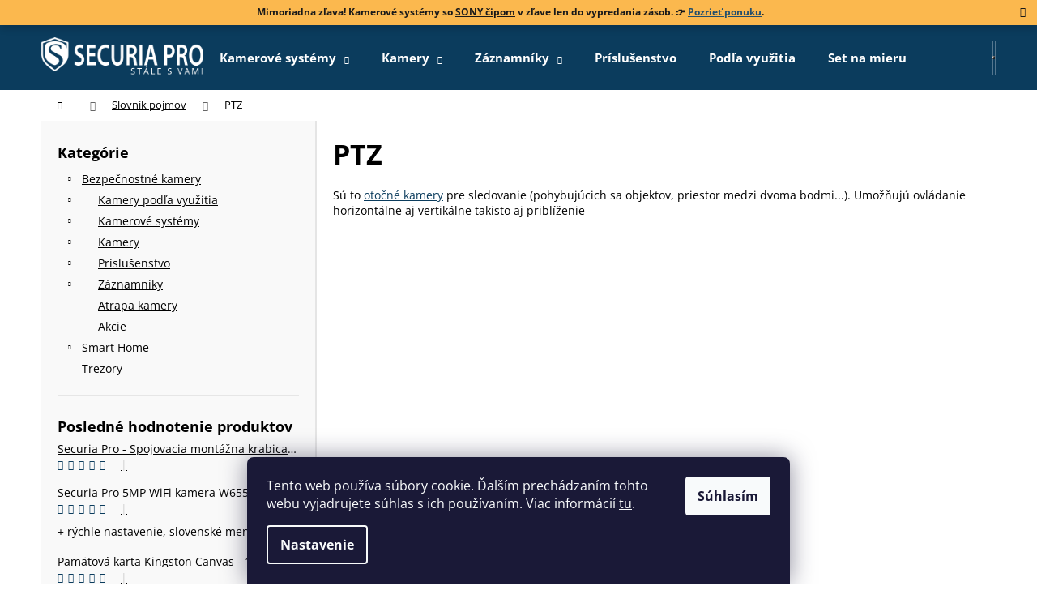

--- FILE ---
content_type: text/html; charset=utf-8
request_url: https://www.securiapro.sk/slovnik-pojmov/ptz/
body_size: 22793
content:
<!doctype html><html lang="sk" dir="ltr" class="header-background-dark external-fonts-loaded"><head><meta charset="utf-8" /><meta name="viewport" content="width=device-width,initial-scale=1" /><title>PTZ - SecuriaPro.sk</title><link rel="preconnect" href="https://cdn.myshoptet.com" /><link rel="dns-prefetch" href="https://cdn.myshoptet.com" /><link rel="preload" href="https://cdn.myshoptet.com/prj/dist/master/cms/libs/jquery/jquery-1.11.3.min.js" as="script" /><link href="https://cdn.myshoptet.com/prj/dist/master/cms/templates/frontend_templates/shared/css/font-face/open-sans.css" rel="stylesheet"><link href="https://cdn.myshoptet.com/prj/dist/master/shop/dist/font-shoptet-12.css.d637f40c301981789c16.css" rel="stylesheet"><script>
dataLayer = [];
dataLayer.push({'shoptet' : {
    "pageId": -23,
    "pageType": "article",
    "currency": "EUR",
    "currencyInfo": {
        "decimalSeparator": ",",
        "exchangeRate": 1,
        "priceDecimalPlaces": 2,
        "symbol": "\u20ac",
        "symbolLeft": 0,
        "thousandSeparator": " "
    },
    "language": "sk",
    "projectId": 380790,
    "cartInfo": {
        "id": null,
        "freeShipping": false,
        "freeShippingFrom": 199,
        "leftToFreeGift": {
            "formattedPrice": "0 \u20ac",
            "priceLeft": 0
        },
        "freeGift": false,
        "leftToFreeShipping": {
            "priceLeft": 199,
            "dependOnRegion": 0,
            "formattedPrice": "199 \u20ac"
        },
        "discountCoupon": [],
        "getNoBillingShippingPrice": {
            "withoutVat": 0,
            "vat": 0,
            "withVat": 0
        },
        "cartItems": [],
        "taxMode": "ORDINARY"
    },
    "cart": [],
    "customer": {
        "priceRatio": 1,
        "priceListId": 1,
        "groupId": null,
        "registered": false,
        "mainAccount": false
    }
}});
dataLayer.push({'cookie_consent' : {
    "marketing": "denied",
    "analytics": "denied"
}});
document.addEventListener('DOMContentLoaded', function() {
    shoptet.consent.onAccept(function(agreements) {
        if (agreements.length == 0) {
            return;
        }
        dataLayer.push({
            'cookie_consent' : {
                'marketing' : (agreements.includes(shoptet.config.cookiesConsentOptPersonalisation)
                    ? 'granted' : 'denied'),
                'analytics': (agreements.includes(shoptet.config.cookiesConsentOptAnalytics)
                    ? 'granted' : 'denied')
            },
            'event': 'cookie_consent'
        });
    });
});
</script>

<!-- Google Tag Manager -->
<script>(function(w,d,s,l,i){w[l]=w[l]||[];w[l].push({'gtm.start':
new Date().getTime(),event:'gtm.js'});var f=d.getElementsByTagName(s)[0],
j=d.createElement(s),dl=l!='dataLayer'?'&l='+l:'';j.async=true;j.src=
'https://www.googletagmanager.com/gtm.js?id='+i+dl;f.parentNode.insertBefore(j,f);
})(window,document,'script','dataLayer','GTM-NZ8FF3Z');</script>
<!-- End Google Tag Manager -->

<meta property="og:type" content="website"><meta property="og:site_name" content="securiapro.sk"><meta property="og:url" content="https://www.securiapro.sk/slovnik-pojmov/ptz/"><meta property="og:title" content="PTZ - SecuriaPro.sk"><meta name="author" content="SecuriaPro.sk"><meta name="web_author" content="Shoptet.sk"><meta name="dcterms.rightsHolder" content="www.securiapro.sk"><meta name="robots" content="index,follow"><meta property="og:image" content="https://cdn.myshoptet.com/usr/www.securiapro.sk/user/logos/white_securia_pro-slogan-1.png?t=1769026360"><meta property="og:description" content="PTZ, SecuriaPro.sk, Sú to otočné kamery pre sledovanie (pohybujúcich sa objektov, priestor medzi dvoma bodmi...). Umožňujú ovládanie horizontálne aj vertikálne takisto aj priblíženie"><meta name="description" content="PTZ, SecuriaPro.sk, Sú to otočné kamery pre sledovanie (pohybujúcich sa objektov, priestor medzi dvoma bodmi...). Umožňujú ovládanie horizontálne aj vertikálne takisto aj priblíženie"><meta name="google-site-verification" content="cwYQB76qaa-ApHlrHbivsDiC-5RfS4Ll40iI0ELysRA"><style>:root {--color-primary: #0B3C5D;--color-primary-h: 204;--color-primary-s: 79%;--color-primary-l: 20%;--color-primary-hover: #42b04f;--color-primary-hover-h: 127;--color-primary-hover-s: 45%;--color-primary-hover-l: 47%;--color-secondary: #42b04f;--color-secondary-h: 127;--color-secondary-s: 45%;--color-secondary-l: 47%;--color-secondary-hover: #009901;--color-secondary-hover-h: 120;--color-secondary-hover-s: 100%;--color-secondary-hover-l: 30%;--color-tertiary: #F9EFC8;--color-tertiary-h: 48;--color-tertiary-s: 80%;--color-tertiary-l: 88%;--color-tertiary-hover: #F9EFC8;--color-tertiary-hover-h: 48;--color-tertiary-hover-s: 80%;--color-tertiary-hover-l: 88%;--color-header-background: #0B3C5D;--template-font: "Open Sans";--template-headings-font: "Open Sans";--header-background-url: none;--cookies-notice-background: #1A1937;--cookies-notice-color: #F8FAFB;--cookies-notice-button-hover: #f5f5f5;--cookies-notice-link-hover: #27263f;--templates-update-management-preview-mode-content: "Náhľad aktualizácií šablóny je aktívny pre váš prehliadač."}</style>
    
    <link href="https://cdn.myshoptet.com/prj/dist/master/shop/dist/main-12.less.a712b24f4ee06168baf8.css" rel="stylesheet" />
                <link href="https://cdn.myshoptet.com/prj/dist/master/shop/dist/mobile-header-v1-12.less.b339935b08864b3ce9dc.css" rel="stylesheet" />
    
    <script>var shoptet = shoptet || {};</script>
    <script src="https://cdn.myshoptet.com/prj/dist/master/shop/dist/main-3g-header.js.05f199e7fd2450312de2.js"></script>
<!-- User include --><!-- api 473(125) html code header -->

                <style>
                    #order-billing-methods .radio-wrapper[data-guid="c102eb98-9b1f-11ed-90ab-b8ca3a6a5ac4"]:not(.cggooglepay), #order-billing-methods .radio-wrapper[data-guid="18d96dc7-66d5-11eb-90ab-b8ca3a6a5ac4"]:not(.cgapplepay) {
                        display: none;
                    }
                </style>
                <script type="text/javascript">
                    document.addEventListener('DOMContentLoaded', function() {
                        if (getShoptetDataLayer('pageType') === 'billingAndShipping') {
                            
                try {
                    if (window.ApplePaySession && window.ApplePaySession.canMakePayments()) {
                        document.querySelector('#order-billing-methods .radio-wrapper[data-guid="18d96dc7-66d5-11eb-90ab-b8ca3a6a5ac4"]').classList.add('cgapplepay');
                    }
                } catch (err) {} 
            
                            
                const cgBaseCardPaymentMethod = {
                        type: 'CARD',
                        parameters: {
                            allowedAuthMethods: ["PAN_ONLY", "CRYPTOGRAM_3DS"],
                            allowedCardNetworks: [/*"AMEX", "DISCOVER", "INTERAC", "JCB",*/ "MASTERCARD", "VISA"]
                        }
                };
                
                function cgLoadScript(src, callback)
                {
                    var s,
                        r,
                        t;
                    r = false;
                    s = document.createElement('script');
                    s.type = 'text/javascript';
                    s.src = src;
                    s.onload = s.onreadystatechange = function() {
                        if ( !r && (!this.readyState || this.readyState == 'complete') )
                        {
                            r = true;
                            callback();
                        }
                    };
                    t = document.getElementsByTagName('script')[0];
                    t.parentNode.insertBefore(s, t);
                } 
                
                function cgGetGoogleIsReadyToPayRequest() {
                    return Object.assign(
                        {},
                        {
                            apiVersion: 2,
                            apiVersionMinor: 0
                        },
                        {
                            allowedPaymentMethods: [cgBaseCardPaymentMethod]
                        }
                    );
                }

                function onCgGooglePayLoaded() {
                    let paymentsClient = new google.payments.api.PaymentsClient({environment: 'PRODUCTION'});
                    paymentsClient.isReadyToPay(cgGetGoogleIsReadyToPayRequest()).then(function(response) {
                        if (response.result) {
                            document.querySelector('#order-billing-methods .radio-wrapper[data-guid="c102eb98-9b1f-11ed-90ab-b8ca3a6a5ac4"]').classList.add('cggooglepay');	 	 	 	 	 
                        }
                    })
                    .catch(function(err) {});
                }
                
                cgLoadScript('https://pay.google.com/gp/p/js/pay.js', onCgGooglePayLoaded);
            
                        }
                    });
                </script> 
                
<!-- service 619(267) html code header -->
<link href="https://cdn.myshoptet.com/usr/fvstudio.myshoptet.com/user/documents/addons/cartupsell.min.css?24.11.1" rel="stylesheet">
<!-- service 1228(847) html code header -->
<link 
rel="stylesheet" 
href="https://cdn.myshoptet.com/usr/dmartini.myshoptet.com/user/documents/upload/dmartini/shop_rating/shop_rating.min.css?140"
data-author="Dominik Martini" 
data-author-web="dmartini.cz">
<!-- service 1462(1076) html code header -->
<link rel="stylesheet" href="https://cdn.myshoptet.com/usr/webotvurci.myshoptet.com/user/documents/plugin-product-interconnection/css/all.min.css?v=27"> 
<!-- service 1714(1298) html code header -->
<link 
rel="stylesheet" 
href="https://cdn.myshoptet.com/usr/dmartini.myshoptet.com/user/documents/upload/dmartini/blog_products/blog_products.min.css?160"
data-author="Dominik Martini" 
data-author-web="dmartini.cz">
<!-- service 1794(1365) html code header -->
<link rel="stylesheet" href="https://cdn.myshoptet.com/addons/mrdomaci/upsell_frontend/styles.header.min.css?d67d0486010efd97447a024f3c5df5e49e9aef99">
<!-- project html code header -->
<meta name="google-site-verification" content="DW4_JufaUyxwDJeRZ3hKEBJP-cE4yywIh3wj_AaFtn4" />
<link rel="stylesheet" media="all" href="https://www.securiapro.sk/user/documents/upload/css/style.css">
<style>.flag.flag-discount {    background-color: #fe1616;}
.category-perex a,.type-glossary a,a.btn-download{text-decoration:underline}#signature,.podpis,.products-page .p-code{display:none!important}.benefitBanner__title,.h_vlastnosti strong,a.button{text-transform:uppercase}.contact-box ul li>span.map::before{content:'\e923';font-size:18px}#signature,.podpis{opacity:0}.next-to-carousel-banners{margin-top:0!important}.h_vlastnosti strong{color:#402700}hr{opacity:.4;clear:both}.h_vlastnosti{background:#fbb03b;padding:25px;margin-bottom:15px}.h_vlastnosti li{margin-top:5px;color:#fff;font-size:16px}table{width:100%}#productTechSpec td,#productTechSpec th{padding:1em;border-bottom:1px solid #e6e6e6}#productTechSpec table tr th{background-color:#f7f7f7;color:#3c3c3c;text-align:left;text-transform:uppercase;padding:5px}#productTechSpec table tr td.name{width:320px}.disabled-add-to-cart .product-top .add-to-cart button::before,.product-top .add-to-cart button.disabled::before{border-color:gray}a.glossary{border-bottom:1px dotted #282d35}.p-param-block .detail-parameters-wrapper table.detail-parameters tbody tr th{width:45%!important}.product-function{padding:25px 0}.category-appendix,.product-appendix{color:#fbb03b}.c-product-interconnection-detail-params__type{min-width: 190px}.site-msg.information{text-align:center;background:#fbb03b;font-weight:700}.download-box{background:#f9f9f9;padding:15px}a.btn-download{background:#fff;padding:2px 6px;color:#464646;border:1px solid #e6e6e6;margin-left:5px}.download-box li,.wide-carousel{margin-bottom:10px}#pobo-share-widget .btn{padding:0 10px;margin:5px}.product.popular{z-index:999;width:37.333333%!important;margin:-2%}.best-products .popular .p.swap-images{box-shadow:0 4px 60px rgb(0 0 0 / 10%);border:2px solid #fff}.benefitBanner__data{min-width:140px}@media (min-width:992px){.wide-carousel{margin-bottom:80px!important}.banners-row{margin-bottom:65px!important}.benefitBanner__item{margin:20px 30px 50px}.flag.flag-new{background-color:#0b3c5d}.p-data-wrapper td{border:none}.site-msg.information{max-width:100%;width:100%;left:0;position:relative;top:0}}.subcategories li,.subcategories.with-image li{list-style:none;padding:5px}.subcategories li a{border:1px solid #e6e6e6;padding:10px;width:100%;text-align:center}.subcategories li a:hover{border:1px solid #0b3c5d}.price-final,.price-final-holder{color:#f00000}.subcategories li a img{opacity:.82}.subcategories li a:hover img{opacity:1}.subcategories.with-image li a{padding:5px}.subcategories.with-image li a .image img{max-height:50px}.subcategories.with-image li a .image{height:50px;margin:0 0 2px}.product a.img,.subcategories li::before{background:0 0}.subcategories li.divider{padding:0}.p-short-description,.p-short-description a{color:#939393;font-size:100%!important}.navigation-in,.vypredane{font-size:15px}.vypredane a,.vypredane span{display:inline-block;color:#fff!important}#navigation .menu li a:hover{background-color:#328cc1}a.btn.btn-primary{background:#42b04f;border-color:#42b04f;color:#fff}#content .btn-primary:hover,#content .btn:hover,a.btn.btn-primary:hover{border-color:#2b9a38;color:#fff;background-color:#2b9a38}.p-detail .p-detail-inner{position:relative}.p-short-description blockquote h3{color:white;}.p-short-description blockquote,.vypredane{background:#0b3c5d;color:#fff;padding:15px 5px;text-align:center;position:absolute;left:0;margin:0;top:150px;z-index:999;width:100%;opacity:.95}.p-short-description blockquote a,.vypredane a{background: #42b04f;line-height: 20px; padding: 13px 26px;color:#fff;font-weight:700;font-size:23px;margin:10px;}#content .btn,#content .btn-primary{background:#42b04f;color:#fff;border-color:#42b04f}.id-404 h1,.welcome h1,.welcome h2{text-align:center}.availability-label{font-size:16px;font-weight:700}.flag-freeshipping .icon-van{font-size:31px}.box.box-bg-variant,.filter-sections,.sidebar-left{background:#f9f9f9!important}.hide-search-whisperer-products .search-whisperer-document.whisperer-trigger,.hide-search-whisperer-products ul.search-whisperer-products{display:none}.sidebar-left{border-right:2px solid #e5e5e5}#simple-variants-select,a.button{border-color:#42b04f}.disabled-add-to-cart .btn.btn-conversion,.disabled-add-to-cart .product-top .add-to-cart button,.product-top .add-to-cart button.disabled{background:#42b04f!important;border-color:#42b04f!important;color:#fff!important}#product-detail-form{background:#f8f8f8;border-radius:4px;display:inline-block;padding:10px;margin-bottom:8px;text-decoration:none}.quantity .decrease,.quantity .increase{height:100%}#product-detail-form:after{content:'Potrebujete pomôcť so zapojením? Obráťte sa na nás.';text-align:right;float:right;color:#f8a102;font-size:13px;margin-right:10px;padding:5px 0}#dklabFilterTop div#filters h4{padding:5px 30px 5px 5px}#dklabFilterTop div#filters h4:after{top:8px;right:10px}.custom-footer__articles ul li:first-child{font-weight:700}a.button{line-height:15px;background:#42b04f;color:#fff;display:inline-block;padding:13px 26px}.p-bottom ul,.p-bottom.single-button ul,.p-short-description ul{list-style:none;padding-left:0;font-size:12px;display:flex;flex-wrap:wrap;margin:0 -5px}.p-bottom ul li,.p-bottom.single-button ul li{padding:5px;width:33.33%}.p-short-description ul li{padding:5px;width:25%;margin-bottom:10px;color:#000}.p-bottom ul strong,.p-bottom.single-button ul strong,.p-short-description ul strong{font-size:14px;display:block}.benefitBanner{padding:0;text-align:center}.banners-row{margin-left:-20px;margin-right:-20px;margin-bottom:15px}.shp-tabs-wrapper.homepage-tabs-wrapper{margin-bottom:50px}.welcome h1{font-size:24px;font-weight:700}.benefitBanner__item{justify-content:center}.best-products p.catalog-header{margin:-1px -1px 0;background:#efefef;line-height:40px;color:#fff;font-size:16px;font-weight:600;text-align:center}.p.swap-images{border-bottom:2px solid #efefef}.best-products .cheap p.catalog-header,.best-products .profi p.catalog-header{background:#0b3c5d}.best-products .cheap .p.swap-images,.best-products .profi .p.swap-images{border-bottom:2px solid #0b3c5d}.best-products .popular p.catalog-header{background:#ffca1a}.best-products .popular .p.swap-images{border-bottom:2px solid #ffca1a;border-radius:4px}.best-products .flags{top:50px}.best-products a.name span{font-size:18px}.best-products .price{font-size:25px}.best-products .product{width:33.333333%!important}.p-desc{border-top:1px solid #efefef;padding-top:10px}@media (max-width:768px){.next-to-carousel-banners{flex-flow:wrap}.next-to-carousel-banners .banner-wrapper{width:90%;padding:0}.best-products .product,.product.popular{width:100%!important;margin:0}}.c-product-interconnection-detail-params__products span[class^=item-type]{border-radius:0;width:70px;height:50px}.welcome-referencie{margin-top:64px;display:flex;align-items:center}.welcome-referencie .welcome{flex:1 1 50%;padding:60px 40px;box-shadow:0 4px 60px rgb(0 0 0 / 10%);background-color:#fff}.welcome-referencie .welc-img{flex:1 1 25%}.welcome-referencie .welc-img img{margin-left:-16%;width:116%;max-width:none;mix-blend-mode:arken}@media screen and (max-width:767px){.welcome-referencie .welcome{padding:0 35px 0 0;margin-top:24px;box-shadow:none}}
a.btn.btn-lg.next-step-back {
    background: white !important;
    color: gray !important;
    border-color: gray !important;
    margin-right: 10px;
}
.p-param-block .social-buttons-wrapper {width: 100% !important;}
.link-icons { flex-flow: row !important; justify-content: space-between !important;}
</style>

<!-- /User include --><link rel="shortcut icon" href="/favicon.ico" type="image/x-icon" /><link rel="canonical" href="https://www.securiapro.sk/slovnik-pojmov/ptz/" />    <script>
        var _hwq = _hwq || [];
        _hwq.push(['setKey', '6C51E348128906C0DDECA5A346C0A7FA']);
        _hwq.push(['setTopPos', '100']);
        _hwq.push(['showWidget', '21']);
        (function() {
            var ho = document.createElement('script');
            ho.src = 'https://sk.im9.cz/direct/i/gjs.php?n=wdgt&sak=6C51E348128906C0DDECA5A346C0A7FA';
            var s = document.getElementsByTagName('script')[0]; s.parentNode.insertBefore(ho, s);
        })();
    </script>
<script>!function(){var t={9196:function(){!function(){var t=/\[object (Boolean|Number|String|Function|Array|Date|RegExp)\]/;function r(r){return null==r?String(r):(r=t.exec(Object.prototype.toString.call(Object(r))))?r[1].toLowerCase():"object"}function n(t,r){return Object.prototype.hasOwnProperty.call(Object(t),r)}function e(t){if(!t||"object"!=r(t)||t.nodeType||t==t.window)return!1;try{if(t.constructor&&!n(t,"constructor")&&!n(t.constructor.prototype,"isPrototypeOf"))return!1}catch(t){return!1}for(var e in t);return void 0===e||n(t,e)}function o(t,r,n){this.b=t,this.f=r||function(){},this.d=!1,this.a={},this.c=[],this.e=function(t){return{set:function(r,n){u(c(r,n),t.a)},get:function(r){return t.get(r)}}}(this),i(this,t,!n);var e=t.push,o=this;t.push=function(){var r=[].slice.call(arguments,0),n=e.apply(t,r);return i(o,r),n}}function i(t,n,o){for(t.c.push.apply(t.c,n);!1===t.d&&0<t.c.length;){if("array"==r(n=t.c.shift()))t:{var i=n,a=t.a;if("string"==r(i[0])){for(var f=i[0].split("."),s=f.pop(),p=(i=i.slice(1),0);p<f.length;p++){if(void 0===a[f[p]])break t;a=a[f[p]]}try{a[s].apply(a,i)}catch(t){}}}else if("function"==typeof n)try{n.call(t.e)}catch(t){}else{if(!e(n))continue;for(var l in n)u(c(l,n[l]),t.a)}o||(t.d=!0,t.f(t.a,n),t.d=!1)}}function c(t,r){for(var n={},e=n,o=t.split("."),i=0;i<o.length-1;i++)e=e[o[i]]={};return e[o[o.length-1]]=r,n}function u(t,o){for(var i in t)if(n(t,i)){var c=t[i];"array"==r(c)?("array"==r(o[i])||(o[i]=[]),u(c,o[i])):e(c)?(e(o[i])||(o[i]={}),u(c,o[i])):o[i]=c}}window.DataLayerHelper=o,o.prototype.get=function(t){var r=this.a;t=t.split(".");for(var n=0;n<t.length;n++){if(void 0===r[t[n]])return;r=r[t[n]]}return r},o.prototype.flatten=function(){this.b.splice(0,this.b.length),this.b[0]={},u(this.a,this.b[0])}}()}},r={};function n(e){var o=r[e];if(void 0!==o)return o.exports;var i=r[e]={exports:{}};return t[e](i,i.exports,n),i.exports}n.n=function(t){var r=t&&t.__esModule?function(){return t.default}:function(){return t};return n.d(r,{a:r}),r},n.d=function(t,r){for(var e in r)n.o(r,e)&&!n.o(t,e)&&Object.defineProperty(t,e,{enumerable:!0,get:r[e]})},n.o=function(t,r){return Object.prototype.hasOwnProperty.call(t,r)},function(){"use strict";n(9196)}()}();</script>    <!-- Global site tag (gtag.js) - Google Analytics -->
    <script async src="https://www.googletagmanager.com/gtag/js?id=G-NM64QN3KWN"></script>
    <script>
        
        window.dataLayer = window.dataLayer || [];
        function gtag(){dataLayer.push(arguments);}
        

                    console.debug('default consent data');

            gtag('consent', 'default', {"ad_storage":"denied","analytics_storage":"denied","ad_user_data":"denied","ad_personalization":"denied","wait_for_update":500});
            dataLayer.push({
                'event': 'default_consent'
            });
        
        gtag('js', new Date());

        
                gtag('config', 'G-NM64QN3KWN', {"groups":"GA4","send_page_view":false,"content_group":"article","currency":"EUR","page_language":"sk"});
        
                gtag('config', 'AW-575224451', {"allow_enhanced_conversions":true});
        
        
        
        
        
                    gtag('event', 'page_view', {"send_to":"GA4","page_language":"sk","content_group":"article","currency":"EUR"});
        
        
        
        
        
        
        
        
        
        
        
        
        
        document.addEventListener('DOMContentLoaded', function() {
            if (typeof shoptet.tracking !== 'undefined') {
                for (var id in shoptet.tracking.bannersList) {
                    gtag('event', 'view_promotion', {
                        "send_to": "UA",
                        "promotions": [
                            {
                                "id": shoptet.tracking.bannersList[id].id,
                                "name": shoptet.tracking.bannersList[id].name,
                                "position": shoptet.tracking.bannersList[id].position
                            }
                        ]
                    });
                }
            }

            shoptet.consent.onAccept(function(agreements) {
                if (agreements.length !== 0) {
                    console.debug('gtag consent accept');
                    var gtagConsentPayload =  {
                        'ad_storage': agreements.includes(shoptet.config.cookiesConsentOptPersonalisation)
                            ? 'granted' : 'denied',
                        'analytics_storage': agreements.includes(shoptet.config.cookiesConsentOptAnalytics)
                            ? 'granted' : 'denied',
                                                                                                'ad_user_data': agreements.includes(shoptet.config.cookiesConsentOptPersonalisation)
                            ? 'granted' : 'denied',
                        'ad_personalization': agreements.includes(shoptet.config.cookiesConsentOptPersonalisation)
                            ? 'granted' : 'denied',
                        };
                    console.debug('update consent data', gtagConsentPayload);
                    gtag('consent', 'update', gtagConsentPayload);
                    dataLayer.push(
                        { 'event': 'update_consent' }
                    );
                }
            });
        });
    </script>
</head><body class="desktop id--23 in-slovnik-pojmov template-12 type-glossary multiple-columns-body columns-3 ums_forms_redesign--off ums_a11y_category_page--on ums_discussion_rating_forms--off ums_flags_display_unification--on ums_a11y_login--on mobile-header-version-1"><noscript>
    <style>
        #header {
            padding-top: 0;
            position: relative !important;
            top: 0;
        }
        .header-navigation {
            position: relative !important;
        }
        .overall-wrapper {
            margin: 0 !important;
        }
        body:not(.ready) {
            visibility: visible !important;
        }
    </style>
    <div class="no-javascript">
        <div class="no-javascript__title">Musíte zmeniť nastavenie vášho prehliadača</div>
        <div class="no-javascript__text">Pozrite sa na: <a href="https://www.google.com/support/bin/answer.py?answer=23852">Ako povoliť JavaScript vo vašom prehliadači</a>.</div>
        <div class="no-javascript__text">Ak používate software na blokovanie reklám, možno bude potrebné, aby ste povolili JavaScript z tejto stránky.</div>
        <div class="no-javascript__text">Ďakujeme.</div>
    </div>
</noscript>

        <div id="fb-root"></div>
        <script>
            window.fbAsyncInit = function() {
                FB.init({
//                    appId            : 'your-app-id',
                    autoLogAppEvents : true,
                    xfbml            : true,
                    version          : 'v19.0'
                });
            };
        </script>
        <script async defer crossorigin="anonymous" src="https://connect.facebook.net/sk_SK/sdk.js"></script>
<!-- Google Tag Manager (noscript) -->
<noscript><iframe src="https://www.googletagmanager.com/ns.html?id=GTM-NZ8FF3Z"
height="0" width="0" style="display:none;visibility:hidden"></iframe></noscript>
<!-- End Google Tag Manager (noscript) -->

    <div class="siteCookies siteCookies--bottom siteCookies--dark js-siteCookies" role="dialog" data-testid="cookiesPopup" data-nosnippet>
        <div class="siteCookies__form">
            <div class="siteCookies__content">
                <div class="siteCookies__text">
                    Tento web používa súbory cookie. Ďalším prechádzaním tohto webu vyjadrujete súhlas s ich používaním. Viac informácií <a href="http://www.securiapro.sk/podmienky-ochrany-osobnych-udajov/" target="\" _blank="">tu</a>.
                </div>
                <p class="siteCookies__links">
                    <button class="siteCookies__link js-cookies-settings" aria-label="Nastavenia cookies" data-testid="cookiesSettings">Nastavenie</button>
                </p>
            </div>
            <div class="siteCookies__buttonWrap">
                                <button class="siteCookies__button js-cookiesConsentSubmit" value="all" aria-label="Prijať cookies" data-testid="buttonCookiesAccept">Súhlasím</button>
            </div>
        </div>
        <script>
            document.addEventListener("DOMContentLoaded", () => {
                const siteCookies = document.querySelector('.js-siteCookies');
                document.addEventListener("scroll", shoptet.common.throttle(() => {
                    const st = document.documentElement.scrollTop;
                    if (st > 1) {
                        siteCookies.classList.add('siteCookies--scrolled');
                    } else {
                        siteCookies.classList.remove('siteCookies--scrolled');
                    }
                }, 100));
            });
        </script>
    </div>
<a href="#content" class="skip-link sr-only">Prejsť na obsah</a><div class="overall-wrapper"><div class="site-msg information"><div class="container"><div class="text">Mimoriadna zľava! Kamerové systémy so <u>SONY čipom</u> v zľave len do vypredania zásob. 👉 <a href="https://www.securiapro.sk/kamerove-systemy/?dd=233"><u>Pozrieť ponuku</u></a>.</div><div class="close js-close-information-msg"></div></div></div>
    <div class="user-action">
                        <dialog id="login" class="dialog dialog--modal dialog--fullscreen js-dialog--modal" aria-labelledby="loginHeading">
        <div class="dialog__close dialog__close--arrow">
                        <button type="button" class="btn toggle-window-arr" data-dialog-close data-testid="backToShop">Späť <span>do obchodu</span></button>
            </div>
        <div class="dialog__wrapper">
            <div class="dialog__content dialog__content--form">
                <div class="dialog__header">
                    <h2 id="loginHeading" class="dialog__heading dialog__heading--login">Prihlásenie k vášmu účtu</h2>
                </div>
                <div id="customerLogin" class="dialog__body">
                    <form action="/action/Customer/Login/" method="post" id="formLoginIncluded" class="csrf-enabled formLogin" data-testid="formLogin"><input type="hidden" name="referer" value="" /><div class="form-group"><div class="input-wrapper email js-validated-element-wrapper no-label"><input type="email" name="email" class="form-control" autofocus placeholder="E-mailová adresa (napr. jan@novak.sk)" data-testid="inputEmail" autocomplete="email" required /></div></div><div class="form-group"><div class="input-wrapper password js-validated-element-wrapper no-label"><input type="password" name="password" class="form-control" placeholder="Heslo" data-testid="inputPassword" autocomplete="current-password" required /><span class="no-display">Nemôžete vyplniť toto pole</span><input type="text" name="surname" value="" class="no-display" /></div></div><div class="form-group"><div class="login-wrapper"><button type="submit" class="btn btn-secondary btn-text btn-login" data-testid="buttonSubmit">Prihlásiť sa</button><div class="password-helper"><a href="/registracia/" data-testid="signup" rel="nofollow">Nová registrácia</a><a href="/klient/zabudnute-heslo/" rel="nofollow">Zabudnuté heslo</a></div></div></div><div class="social-login-buttons"><div class="social-login-buttons-divider"><span>alebo</span></div><div class="form-group"><a href="/action/Social/login/?provider=Facebook" class="login-btn facebook" rel="nofollow"><span class="login-facebook-icon"></span><strong>Prihlásiť sa cez Facebook</strong></a></div></div></form>
                </div>
            </div>
        </div>
    </dialog>
            </div>
<header id="header"><div class="container navigation-wrapper"><div class="site-name"><a href="/" data-testid="linkWebsiteLogo"><img src="https://cdn.myshoptet.com/usr/www.securiapro.sk/user/logos/white_securia_pro-slogan-1.png" alt="SecuriaPro.sk" fetchpriority="low" /></a></div><nav id="navigation" aria-label="Hlavné menu" data-collapsible="true"><div class="navigation-in menu"><ul class="menu-level-1" role="menubar" data-testid="headerMenuItems"><li class="menu-item-720 ext" role="none"><a href="/kamerove-systemy/" data-testid="headerMenuItem" role="menuitem" aria-haspopup="true" aria-expanded="false"><b>Kamerové systémy</b><span class="submenu-arrow"></span></a><ul class="menu-level-2" aria-label="Kamerové systémy" tabindex="-1" role="menu"><li class="menu-item-723" role="none"><a href="/ahd-kamerove-systemy/" data-image="https://cdn.myshoptet.com/usr/www.securiapro.sk/user/categories/thumb/ahd-set.jpg" data-testid="headerMenuItem" role="menuitem"><span>AHD kamerové systémy</span></a>
                        </li><li class="menu-item-741" role="none"><a href="/ip-kamerove-systemy/" data-image="https://cdn.myshoptet.com/usr/www.securiapro.sk/user/categories/thumb/1071-6.jpg" data-testid="headerMenuItem" role="menuitem"><span>IP kamerové systémy</span></a>
                        </li><li class="menu-item-753" role="none"><a href="/bezdrotove-wifi-kamerove-sety/" data-image="https://cdn.myshoptet.com/usr/www.securiapro.sk/user/categories/thumb/2056.jpg" data-testid="headerMenuItem" role="menuitem"><span>Bezdrôtové WiFi kamerové sety</span></a>
                        </li></ul></li>
<li class="menu-item-714 ext" role="none"><a href="/samostatne-kamery/" data-testid="headerMenuItem" role="menuitem" aria-haspopup="true" aria-expanded="false"><b>Kamery</b><span class="submenu-arrow"></span></a><ul class="menu-level-2" aria-label="Kamery" tabindex="-1" role="menu"><li class="menu-item-717" role="none"><a href="/analogove-kamery/" data-image="https://cdn.myshoptet.com/usr/www.securiapro.sk/user/categories/thumb/analog-kamera.jpg" data-testid="headerMenuItem" role="menuitem"><span>Analógové kamery</span></a>
                        </li><li class="menu-item-726" role="none"><a href="/bezdrotove-kamery/" data-image="https://cdn.myshoptet.com/usr/www.securiapro.sk/user/categories/thumb/2056-1.jpeg" data-testid="headerMenuItem" role="menuitem"><span>Wifi kamery</span></a>
                        </li><li class="menu-item-729" role="none"><a href="/otocne-ptz-kamery/" data-image="https://cdn.myshoptet.com/usr/www.securiapro.sk/user/categories/thumb/ptz-kamera.jpg" data-testid="headerMenuItem" role="menuitem"><span>Otočné PTZ kamery</span></a>
                        </li><li class="menu-item-738" role="none"><a href="/ip-kamery/" data-image="https://cdn.myshoptet.com/usr/www.securiapro.sk/user/categories/thumb/ip-kameradome.jpg" data-testid="headerMenuItem" role="menuitem"><span>IP kamery</span></a>
                        </li><li class="menu-item-852" role="none"><a href="/spionazne-kamery/" data-image="https://cdn.myshoptet.com/usr/www.securiapro.sk/user/categories/thumb/spy-camera.jpg" data-testid="headerMenuItem" role="menuitem"><span>Špionážne kamery</span></a>
                        </li><li class="menu-item-897" role="none"><a href="/solarne-kamery/" data-image="https://cdn.myshoptet.com/usr/www.securiapro.sk/user/categories/thumb/1888-removebg-preview.png" data-testid="headerMenuItem" role="menuitem"><span>Solárne kamery</span></a>
                        </li></ul></li>
<li class="menu-item-732 ext" role="none"><a href="/zaznamove-zariadenia/" data-testid="headerMenuItem" role="menuitem" aria-haspopup="true" aria-expanded="false"><b>Záznamníky</b><span class="submenu-arrow"></span></a><ul class="menu-level-2" aria-label="Záznamníky" tabindex="-1" role="menu"><li class="menu-item-735" role="none"><a href="/dvr-boxy/" data-image="https://cdn.myshoptet.com/usr/www.securiapro.sk/user/categories/thumb/dvr-box.jpg" data-testid="headerMenuItem" role="menuitem"><span>DVR boxy</span></a>
                        </li><li class="menu-item-744" role="none"><a href="/nvr-boxy/" data-image="https://cdn.myshoptet.com/usr/www.securiapro.sk/user/categories/thumb/nvr-box.jpg" data-testid="headerMenuItem" role="menuitem"><span>NVR boxy</span></a>
                        </li><li class="menu-item-1110" role="none"><a href="/wifi-boxy/" data-image="https://cdn.myshoptet.com/usr/www.securiapro.sk/user/categories/thumb/wifi-box.jpg" data-testid="headerMenuItem" role="menuitem"><span>WiFi záznamníky</span></a>
                        </li></ul></li>
<li class="menu-item-699" role="none"><a href="/prislusenstvo/" data-testid="headerMenuItem" role="menuitem" aria-expanded="false"><b>Príslušenstvo</b></a></li>
<li class="menu-item-external-48" role="none"><a href="https://www.securiapro.sk/kamery-podla-vyuzitia/" data-testid="headerMenuItem" role="menuitem" aria-expanded="false"><b>Podľa využitia</b></a></li>
<li class="menu-item-external-117" role="none"><a href="https://www.securiapro.sk/kamerovy-set-na-mieru/" data-testid="headerMenuItem" role="menuitem" aria-expanded="false"><b>Set na mieru</b></a></li>
<li class="appended-category menu-item-696 ext" role="none"><a href="/bezpecnostne-kamery/"><b>Bezpečnostné kamery</b><span class="submenu-arrow" role="menuitem"></span></a><ul class="menu-level-2 menu-level-2-appended" role="menu"><li class="menu-item-810" role="none"><a href="/kamery-podla-vyuzitia/" data-testid="headerMenuItem" role="menuitem"><span>Kamery podľa využitia</span></a></li><li class="menu-item-720" role="none"><a href="/kamerove-systemy/" data-testid="headerMenuItem" role="menuitem"><span>Kamerové systémy</span></a></li><li class="menu-item-714" role="none"><a href="/samostatne-kamery/" data-testid="headerMenuItem" role="menuitem"><span>Kamery</span></a></li><li class="menu-item-699" role="none"><a href="/prislusenstvo/" data-testid="headerMenuItem" role="menuitem"><span>Príslušenstvo</span></a></li><li class="menu-item-732" role="none"><a href="/zaznamove-zariadenia/" data-testid="headerMenuItem" role="menuitem"><span>Záznamníky</span></a></li><li class="menu-item-705" role="none"><a href="/atrapy-kamier/" data-testid="headerMenuItem" role="menuitem"><span>Atrapa kamery</span></a></li><li class="menu-item-1294" role="none"><a href="/akcie/" data-testid="headerMenuItem" role="menuitem"><span>Akcie</span></a></li></ul></li><li class="appended-category menu-item-978 ext" role="none"><a href="/smart-domacnost/"><b>Smart Home</b><span class="submenu-arrow" role="menuitem"></span></a><ul class="menu-level-2 menu-level-2-appended" role="menu"><li class="menu-item-1186" role="none"><a href="/smart-dialkove-ovladace/" data-testid="headerMenuItem" role="menuitem"><span>Smart diaľkové ovládače</span></a></li><li class="menu-item-1005" role="none"><a href="/videovratniky-a-zvonceky/" data-testid="headerMenuItem" role="menuitem"><span>Videovrátniky a zvončeky</span></a></li><li class="menu-item-1008" role="none"><a href="/senzory-a-cidla/" data-testid="headerMenuItem" role="menuitem"><span>Senzory a čidla</span></a></li><li class="menu-item-1011" role="none"><a href="/smart-osvetlenie/" data-testid="headerMenuItem" role="menuitem"><span>Smart osvetlenie</span></a></li><li class="menu-item-1014" role="none"><a href="/smart-zasuvky/" data-testid="headerMenuItem" role="menuitem"><span>Inteligentné zásuvky</span></a></li></ul></li><li class="appended-category menu-item-1125" role="none"><a href="/trezory/"><b>Trezory</b></a></li></ul>
    <ul class="navigationActions" role="menu">
                            <li role="none">
                                    <a href="/login/?backTo=%2Fslovnik-pojmov%2Fptz%2F" rel="nofollow" data-testid="signin" role="menuitem"><span>Prihlásenie</span></a>
                            </li>
                        </ul>
</div><span class="navigation-close"></span></nav><div class="menu-helper" data-testid="hamburgerMenu"><span>Viac</span></div>

    <div class="navigation-buttons">
                <a href="#" class="toggle-window" data-target="search" data-testid="linkSearchIcon"><span class="sr-only">Hľadať</span></a>
                    
        <button class="top-nav-button top-nav-button-login" type="button" data-dialog-id="login" aria-haspopup="dialog" aria-controls="login" data-testid="signin">
            <span class="sr-only">Prihlásenie</span>
        </button>
                    <a href="/kosik/" class="toggle-window cart-count" data-target="cart" data-testid="headerCart" rel="nofollow" aria-haspopup="dialog" aria-expanded="false" aria-controls="cart-widget"><span class="sr-only">Nákupný košík</span></a>
        <a href="#" class="toggle-window" data-target="navigation" data-testid="hamburgerMenu"><span class="sr-only">Menu</span></a>
    </div>

</div></header><!-- / header -->


<div id="content-wrapper" class="container content-wrapper">
    
                                <div class="breadcrumbs navigation-home-icon-wrapper" itemscope itemtype="https://schema.org/BreadcrumbList">
                                                                            <span id="navigation-first" data-basetitle="SecuriaPro.sk" itemprop="itemListElement" itemscope itemtype="https://schema.org/ListItem">
                <a href="/" itemprop="item" class="navigation-home-icon"><span class="sr-only" itemprop="name">Domov</span></a>
                <span class="navigation-bullet">/</span>
                <meta itemprop="position" content="1" />
            </span>
                                <span id="navigation-1" itemprop="itemListElement" itemscope itemtype="https://schema.org/ListItem">
                <a href="/slovnik-pojmov/" itemprop="item" data-testid="breadcrumbsSecondLevel"><span itemprop="name">Slovník pojmov</span></a>
                <span class="navigation-bullet">/</span>
                <meta itemprop="position" content="2" />
            </span>
                                            <span id="navigation-2" itemprop="itemListElement" itemscope itemtype="https://schema.org/ListItem" data-testid="breadcrumbsLastLevel">
                <meta itemprop="item" content="https://www.securiapro.sk/slovnik-pojmov/ptz/" />
                <meta itemprop="position" content="3" />
                <span itemprop="name" data-title="PTZ">PTZ</span>
            </span>
            </div>
            
    <div class="content-wrapper-in">
                                                <aside class="sidebar sidebar-left"  data-testid="sidebarMenu">
                                                                                                <div class="sidebar-inner">
                                                                                                        <div class="box box-bg-variant box-categories">    <div class="skip-link__wrapper">
        <span id="categories-start" class="skip-link__target js-skip-link__target sr-only" tabindex="-1">&nbsp;</span>
        <a href="#categories-end" class="skip-link skip-link--start sr-only js-skip-link--start">Preskočiť kategórie</a>
    </div>

<h4>Kategórie</h4>


<div id="categories"><div class="categories cat-01 expandable expanded" id="cat-696"><div class="topic"><a href="/bezpecnostne-kamery/">Bezpečnostné kamery<span class="cat-trigger">&nbsp;</span></a></div>

                    <ul class=" expanded">
                                        <li class="
                                 expandable                                 external">
                <a href="/kamery-podla-vyuzitia/">
                    Kamery podľa využitia
                    <span class="cat-trigger">&nbsp;</span>                </a>
                                                            

    
                                                </li>
                                <li class="
                                 expandable                                 external">
                <a href="/kamerove-systemy/">
                    Kamerové systémy
                    <span class="cat-trigger">&nbsp;</span>                </a>
                                                            

    
                                                </li>
                                <li class="
                                 expandable                                 external">
                <a href="/samostatne-kamery/">
                    Kamery
                    <span class="cat-trigger">&nbsp;</span>                </a>
                                                            

    
                                                </li>
                                <li class="
                                 expandable                                 external">
                <a href="/prislusenstvo/">
                    Príslušenstvo
                    <span class="cat-trigger">&nbsp;</span>                </a>
                                                            

    
                                                </li>
                                <li class="
                                 expandable                                 external">
                <a href="/zaznamove-zariadenia/">
                    Záznamníky
                    <span class="cat-trigger">&nbsp;</span>                </a>
                                                            

    
                                                </li>
                                <li >
                <a href="/atrapy-kamier/">
                    Atrapa kamery
                                    </a>
                                                                </li>
                                <li >
                <a href="/akcie/">
                    Akcie
                                    </a>
                                                                </li>
                </ul>
    </div><div class="categories cat-02 expandable external" id="cat-978"><div class="topic"><a href="/smart-domacnost/">Smart Home<span class="cat-trigger">&nbsp;</span></a></div>

    </div><div class="categories cat-01 expanded" id="cat-1125"><div class="topic"><a href="/trezory/">Trezory<span class="cat-trigger">&nbsp;</span></a></div></div>        </div>

    <div class="skip-link__wrapper">
        <a href="#categories-start" class="skip-link skip-link--end sr-only js-skip-link--end" tabindex="-1" hidden>Preskočiť kategórie</a>
        <span id="categories-end" class="skip-link__target js-skip-link__target sr-only" tabindex="-1">&nbsp;</span>
    </div>
</div>
                                                                                                                                                                                                                                            <div class="box box-bg-default box-sm box-productRating">    <h4>
        <span>
                            Posledné hodnotenie produktov                    </span>
    </h4>

    <div class="rate-wrapper">
            
    <div class="votes-wrap simple-vote">

            <div class="vote-wrap" data-testid="gridRating">
                            <a href="/securia-pro-spojovacia-montazna-krabica-90-stupnov-velka-biela/">
                                    <div class="vote-header">
                <span class="vote-pic">
                                                                        <img src="data:image/svg+xml,%3Csvg%20width%3D%2260%22%20height%3D%2260%22%20xmlns%3D%22http%3A%2F%2Fwww.w3.org%2F2000%2Fsvg%22%3E%3C%2Fsvg%3E" alt="Securia Pro - Spojovacia montážna krabica 90 stupňov veľká biela" width="60" height="60"  data-src="https://cdn.myshoptet.com/usr/www.securiapro.sk/user/shop/related/2188_a9a79a9f-49a2-4e01-a7f7-27f00eb469dc.jpg?686fb1a7" fetchpriority="low" />
                                                            </span>
                <span class="vote-summary">
                                                                <span class="vote-product-name vote-product-name--nowrap">
                              Securia Pro - Spojovacia montážna krabica 90 stupňov veľká biela                        </span>
                                        <span class="vote-rating">
                        <span class="stars" data-testid="gridStars">
                                                                                                <span class="star star-on"></span>
                                                                                                                                <span class="star star-on"></span>
                                                                                                                                <span class="star star-on"></span>
                                                                                                                                <span class="star star-on"></span>
                                                                                                                                <span class="star star-on"></span>
                                                                                    </span>
                        <span class="vote-delimeter">|</span>
                                                                                <span class="vote-name vote-name--nowrap" data-testid="textRatingAuthor">
                            <span></span>
                        </span>
                    
                                                </span>
                </span>
            </div>

            <div class="vote-content" data-testid="textRating">
                                                                                                    
                            </div>
            </a>
                    </div>
            <div class="vote-wrap" data-testid="gridRating">
                            <a href="/securia-pro-5mp-wifi-kamera-w655sf-5mp/">
                                    <div class="vote-header">
                <span class="vote-pic">
                                                                        <img src="data:image/svg+xml,%3Csvg%20width%3D%2260%22%20height%3D%2260%22%20xmlns%3D%22http%3A%2F%2Fwww.w3.org%2F2000%2Fsvg%22%3E%3C%2Fsvg%3E" alt="Securia Pro 5MP WiFi kamera W655SF-5MP" width="60" height="60"  data-src="https://cdn.myshoptet.com/usr/www.securiapro.sk/user/shop/related/1978-1_w655sf-5mp--2.png?66d5abe7" fetchpriority="low" />
                                                            </span>
                <span class="vote-summary">
                                                                <span class="vote-product-name vote-product-name--nowrap">
                              Securia Pro 5MP WiFi kamera W655SF-5MP                        </span>
                                        <span class="vote-rating">
                        <span class="stars" data-testid="gridStars">
                                                                                                <span class="star star-on"></span>
                                                                                                                                <span class="star star-on"></span>
                                                                                                                                <span class="star star-on"></span>
                                                                                                                                <span class="star star-on"></span>
                                                                                                                                <span class="star star-on"></span>
                                                                                    </span>
                        <span class="vote-delimeter">|</span>
                                                                                <span class="vote-name vote-name--nowrap" data-testid="textRatingAuthor">
                            <span></span>
                        </span>
                    
                                                </span>
                </span>
            </div>

            <div class="vote-content" data-testid="textRating">
                                                                                                    + rýchle nastavenie, slovenské menu
                            </div>
            </a>
                    </div>
            <div class="vote-wrap" data-testid="gridRating">
                            <a href="/pamatova-karta-kingston-canvas-select-plus-a1-128gb/">
                                    <div class="vote-header">
                <span class="vote-pic">
                                                                        <img src="data:image/svg+xml,%3Csvg%20width%3D%2260%22%20height%3D%2260%22%20xmlns%3D%22http%3A%2F%2Fwww.w3.org%2F2000%2Fsvg%22%3E%3C%2Fsvg%3E" alt="Pamäťová karta Kingston Canvas - 128GB" width="60" height="60"  data-src="https://cdn.myshoptet.com/usr/www.securiapro.sk/user/shop/related/507-1_124img.jpg?60e44807" fetchpriority="low" />
                                                            </span>
                <span class="vote-summary">
                                                                <span class="vote-product-name vote-product-name--nowrap">
                              Pamäťová karta Kingston Canvas - 128GB                        </span>
                                        <span class="vote-rating">
                        <span class="stars" data-testid="gridStars">
                                                                                                <span class="star star-on"></span>
                                                                                                                                <span class="star star-on"></span>
                                                                                                                                <span class="star star-on"></span>
                                                                                                                                <span class="star star-on"></span>
                                                                                                                                <span class="star star-on"></span>
                                                                                    </span>
                        <span class="vote-delimeter">|</span>
                                                                                <span class="vote-name vote-name--nowrap" data-testid="textRatingAuthor">
                            <span></span>
                        </span>
                    
                                                </span>
                </span>
            </div>

            <div class="vote-content" data-testid="textRating">
                                                                                                    + jednoduché nastavenie
                            </div>
            </a>
                    </div>
    </div>

    </div>
</div>
                                                                                                                        <div class="banner"><div class="banner-wrapper banner10"><span data-ec-promo-id="20"><a href="https://www.securiapro.sk/ako-nakupovat#quatro" title="Quatro - jednoduchý nákup na splátky" target="_blank"> <img src="https://www.quatro.sk/templates/quatro/assets/images/banner/quatro_500x362.jpg" width="500" height="362" alt="Quatro - jednoduchý nákup na splátky" /> </a></span></div></div>
                                            <div class="banner"><div class="banner-wrapper banner1121"><a href="https://www.securiapro.sk/montaznici-kamerovych-systemov/" data-ec-promo-id="364" class="extended-empty" ><img data-src="https://cdn.myshoptet.com/usr/www.securiapro.sk/user/banners/securia_pro.jpg?69245fb4" src="data:image/svg+xml,%3Csvg%20width%3D%226400%22%20height%3D%226400%22%20xmlns%3D%22http%3A%2F%2Fwww.w3.org%2F2000%2Fsvg%22%3E%3C%2Fsvg%3E" fetchpriority="low" alt="" width="6400" height="6400" /><span class="extended-banner-texts"></span></a></div></div>
                                        </div>
                                                            </aside>
                            <main id="content" class="content narrow">
                            <article class="glossaryDetail">
    <h1>PTZ</h1>
    <p>Sú to <a class="glossary" href="https://www.securiapro.sk/otocne-ptz-kamery/">otočné kamery</a> pre sledovanie (pohybujúcich sa objektov, priestor medzi dvoma bodmi...). Umožňujú ovládanie horizontálne aj vertikálne takisto aj priblíženie</p>
</article>
                    </main>
    </div>
    
            
    
                    <div id="cart-widget" class="content-window cart-window" role="dialog" aria-hidden="true">
                <div class="content-window-in cart-window-in">
                                <button type="button" class="btn toggle-window-arr toggle-window" data-target="cart" data-testid="backToShop" aria-controls="cart-widget">Späť <span>do obchodu</span></button>
                        <div class="container place-cart-here">
                        <div class="loader-overlay">
                            <div class="loader"></div>
                        </div>
                    </div>
                </div>
            </div>
            <div class="content-window search-window" itemscope itemtype="https://schema.org/WebSite">
                <meta itemprop="headline" content="Slovník pojmov"/><meta itemprop="url" content="https://www.securiapro.sk"/><meta itemprop="text" content="PTZ, SecuriaPro.sk, Sú to otočné kamery pre sledovanie (pohybujúcich sa objektov, priestor medzi dvoma bodmi...). Umožňujú ovládanie horizontálne aj vertikálne takisto aj priblíženie"/>                <div class="content-window-in search-window-in">
                                <button type="button" class="btn toggle-window-arr toggle-window" data-target="search" data-testid="backToShop" aria-controls="cart-widget">Späť <span>do obchodu</span></button>
                        <div class="container">
                        <div class="search"><h2>Čo potrebujete nájsť?</h2><form action="/action/ProductSearch/prepareString/" method="post"
    id="formSearchForm" class="search-form compact-form js-search-main"
    itemprop="potentialAction" itemscope itemtype="https://schema.org/SearchAction" data-testid="searchForm">
    <fieldset>
        <meta itemprop="target"
            content="https://www.securiapro.sk/vyhladavanie/?string={string}"/>
        <input type="hidden" name="language" value="sk"/>
        
            
<input
    type="search"
    name="string"
        class="query-input form-control search-input js-search-input lg"
    placeholder="Napíšte, čo hľadáte"
    autocomplete="off"
    required
    itemprop="query-input"
    aria-label="Vyhľadávanie"
    data-testid="searchInput"
>
            <button type="submit" class="btn btn-default btn-arrow-right btn-lg" data-testid="searchBtn"><span class="sr-only">Hľadať</span></button>
        
    </fieldset>
</form>
<h3>Odporúčame</h3><div class="recommended-products"></div></div>
                    </div>
                </div>
            </div>
            
</div>
        
        
                            <footer id="footer">
                    <h2 class="sr-only">Zápätie</h2>
                    
            <div class="container footer-newsletter">
            <div class="newsletter-header">
                <h4 class="topic"><span>Odoberať newsletter</span></h4>
                <p>Nezmeškajte žiadne novinky či zľavy!</p>
            </div>
                            <form action="/action/MailForm/subscribeToNewsletters/" method="post" id="formNewsletter" class="subscribe-form compact-form">
    <fieldset>
        <input type="hidden" name="formId" value="2" />
                <span class="no-display">Nevypĺňajte toto pole:</span>
        <input type="text" name="surname" class="no-display" />
        <div class="validator-msg-holder js-validated-element-wrapper">
            <input type="email" name="email" class="form-control" placeholder="Vaša e-mailová adresa" required />
        </div>
                                <br />
            <div>
                                    <div class="form-group js-validated-element-wrapper consents consents-first">
            <input
                type="hidden"
                name="consents[]"
                id="newsletterConsents16"
                value="16"
                                                        data-special-message="validatorConsent"
                            />
                                        <label for="newsletterConsents16" class="whole-width">
                                        Vložením e-mailu súhlasíte s <a href="/podmienky-ochrany-osobnych-udajov/" target="_blank" rel="noopener noreferrer">podmienkami ochrany osobných údajov</a>
                </label>
                    </div>
                </div>
                        <button type="submit" class="btn btn-default btn-arrow-right"><span class="sr-only">Prihlásiť sa</span></button>
    </fieldset>
</form>

                    </div>
    
                                                                <div class="container footer-rows">
                            
                


<div class="row custom-footer elements-4">
                    
        <div class="custom-footer__articles col-sm-6 col-lg-3">
                                                                                                                        <h4><span>Informácie pre vás</span></h4>
    <ul>
                    <li><a href="https://www.securiapro.sk/poradna/">Návody / Poradňa</a></li>
                    <li><a href="/kontakty/">Kontakty</a></li>
                    <li><a href="https://www.securiapro.sk/montaznici-kamerovych-systemov/">Montážnici</a></li>
                    <li><a href="/app/">Aplikácie - APP</a></li>
                    <li><a href="/slovnik-pojmov/">Slovník pojmov</a></li>
                    <li><a href="https://www.securiapro.sk/hodnotenie-obchodu/">Povedali o nás</a></li>
                    <li><a href="/blog/">Články</a></li>
                    <li><a href="/financovanie-kameroveho-systemu-pomocou-leasingu/">Financovanie kamerového systému pomocou leasingu</a></li>
            </ul>

                                                        </div>
                    
        <div class="custom-footer__banner51 col-sm-6 col-lg-3">
                            <div class="banner"><div class="banner-wrapper"><span data-ec-promo-id="289"><h4><span>Nakupovanie</span></h4>
<ul>
                    
                    <li><a href="/ako-nakupovat/">Ako nakupovať</a></li>
                    <li><a href="/bez-dph/">Nákup bez DPH</a></li>
                    <li><a href="/b2b/">Partnerstvo B2B</a></li>
                    <li><a href="/obchodne-podmienky/">Obchodné podmienky</a></li>
                    <li><a href="/podmienky-ochrany-osobnych-udajov/">Podmienky ochrany osobných údajov</a></li>
                    <li><a href="/reklamacia/">Reklamácia a vrátenie</a></li>
                    <li><a href="/servis/">Pozáručný servis</a></li>
            </ul>
            <h4><span>Prijímame online platby</span></h4>
<img src='https://cdn.myshoptet.com/usr/www.securiapro.sk/user/documents/upload/platby.png'></span></div></div>
                    </div>
                    
        <div class="custom-footer__section2 col-sm-6 col-lg-3">
                                                                                                                                    
        <h4><span>Články</span></h4>
                    <div class="news-item-widget">
                                <h5 >
                <a href="/blog/rada-ako-spojazdnit-kamerovy-system-svojpomocne/">Rada ako spojazdniť kamerový systém svojpomocne</a></h5>
                                    <time datetime="2025-12-10">
                        10.12.2025
                    </time>
                                            </div>
                    <div class="news-item-widget">
                                <h5 >
                <a href="/blog/kamerove-systemy-s-objektivom-2-88-mm-vyhody-a-vyuzitie/">Kamerové systémy s objektívom 2.88 mm - výhody a využitie</a></h5>
                                    <time datetime="2025-07-22">
                        22.7.2025
                    </time>
                                            </div>
                    <div class="news-item-widget">
                                <h5 >
                <a href="/blog/poe--vsetko--co-potrebujete-vediet-o-vzdialenosti-a-vykone/">PoE: Všetko, čo potrebujete vedieť o vzdialenosti a výkone</a></h5>
                                    <time datetime="2025-07-03">
                        3.7.2025
                    </time>
                                            </div>
                    <div class="news-item-widget">
                                <h5 >
                <a href="/blog/elektricke-mikrovypadky-a-ich-vplyv-na-kamerovy-system--co-by-ste-mali-vediet/">Elektrické mikrovýpadky a ich vplyv na kamerový systém: Čo by ste mali vedieť?</a></h5>
                                    <time datetime="2025-06-27">
                        27.6.2025
                    </time>
                                            </div>
                    <div class="news-item-widget">
                                <h5 >
                <a href="/blog/technicke-parametre-kamier-jednoducho-a-zrozumitelne/">Technické parametre kamier jednoducho a zrozumiteľne</a></h5>
                                    <time datetime="2025-06-19">
                        19.6.2025
                    </time>
                                            </div>
                    

                                                        </div>
                    
        <div class="custom-footer__banner1 col-sm-6 col-lg-3">
                            <div class="banner"><div class="banner-wrapper"><span data-ec-promo-id="11"><h4><span>Kontakt</span></h4>


    <div class="contact-box no-image">
                
        <ul>
                            <li>
                    <span class="mail">
                                                    <a href="mailto:info@securiapro.sk">info<!---->@<!---->securiapro.sk</a>
                                            </span>
                </li>
            
            
                            <!--<li>
                    <span class="cellphone">
                        <a href="tel:0948556554" title="Mobilný telefón">0948 556 554</a>
                    </span>
                </li>-->
            
            
            

                                    <li>
                        <span class="facebook">
                            <a href="https://www.facebook.com/securiapro.sk" title="Facebook" target="_blank">
                                                                Facebook
                                                            </a>
                        </span>
                    </li>
                
                
                                    <li>
                        <span class="instagram">
                            <a href="https://instagram.com/securiapro.sk" title="Instagram" target="_blank">securiapro.sk</a>
                        </span>
                    </li>
                
                                    <li>
                        <span class="youtube">
                            <a href="https://www.youtube.com/c/SecuriaPro" title="YouTube" target="blank">
                                                                    Youtube
                                                            </a>
                        </span>
                    </li>
                

   <li>
                        <span class="map">
                            <a href="https://www.google.com/maps/place/SecuriaPro.sk/@47.9265324,18.1303075,17z/data=!3m1!4b1!4m5!3m4!1s0x476b0153a0e81477:0x9465bb94625cff33!8m2!3d47.9265324!4d18.1324962" title="YouTube" target="blank">
                                                                    Adresa predajne
                                                            </a>
                        </span>
                    </li>
                
            

        </ul>

    </div>
<br/>
<a href="https://obchody.heureka.sk/securiapro-sk/recenze/"><img src="https://im9.cz/sk/css-v2/images/overeno-zlate-60x60-sk.png" /></a></span></div></div>
                    </div>
    </div>
                        </div>
                                        
                    <div class="container footer-links-icons">
                                        <div class="footer-icons" data-editorid="footerIcons">
            <div class="footer-icon">
            <a href="https://www.securiapro.cz/" title="Česká republika" ><img src="/user/icons/flag-cz.png" alt="Česká republika" /></a>
        </div>
            <div class="footer-icon">
            <a href="https://www.securiapro.sk/" title="Slovensko" target="_blank"><img src="/user/icons/flag-sk.png" alt="Slovensko" /></a>
        </div>
            <div class="footer-icon">
            <a href="https://www.securiapro.hu/" title="Magyarország" target="_blank"><img src="/user/icons/flag-hu.png" alt="Magyarország" /></a>
        </div>
    </div>
                    </div>
    
                    
                        <div class="container footer-bottom">
                            <span id="signature" style="display: inline-block !important; visibility: visible !important;"><a href="https://www.shoptet.sk/?utm_source=footer&utm_medium=link&utm_campaign=create_by_shoptet" class="image" target="_blank"><img src="data:image/svg+xml,%3Csvg%20width%3D%2217%22%20height%3D%2217%22%20xmlns%3D%22http%3A%2F%2Fwww.w3.org%2F2000%2Fsvg%22%3E%3C%2Fsvg%3E" data-src="https://cdn.myshoptet.com/prj/dist/master/cms/img/common/logo/shoptetLogo.svg" width="17" height="17" alt="Shoptet" class="vam" fetchpriority="low" /></a><a href="https://www.shoptet.sk/?utm_source=footer&utm_medium=link&utm_campaign=create_by_shoptet" class="title" target="_blank">Vytvoril Shoptet</a></span>
                            <span class="copyright" data-testid="textCopyright">
                                Copyright 2026 <strong>SecuriaPro.sk</strong>. Všetky práva vyhradené.                                                            </span>
                        </div>
                    
                    
                                            
                </footer>
                <!-- / footer -->
                    
        </div>
        <!-- / overall-wrapper -->

                    <script src="https://cdn.myshoptet.com/prj/dist/master/cms/libs/jquery/jquery-1.11.3.min.js"></script>
                <script>var shoptet = shoptet || {};shoptet.abilities = {"about":{"generation":3,"id":"12"},"config":{"category":{"product":{"image_size":"detail"}},"navigation_breakpoint":991,"number_of_active_related_products":4,"product_slider":{"autoplay":false,"autoplay_speed":3000,"loop":true,"navigation":true,"pagination":true,"shadow_size":0}},"elements":{"recapitulation_in_checkout":true},"feature":{"directional_thumbnails":false,"extended_ajax_cart":true,"extended_search_whisperer":false,"fixed_header":false,"images_in_menu":false,"product_slider":false,"simple_ajax_cart":false,"smart_labels":false,"tabs_accordion":false,"tabs_responsive":true,"top_navigation_menu":false,"user_action_fullscreen":true}};shoptet.design = {"template":{"name":"Step","colorVariant":"12-four"},"layout":{"homepage":"catalog4","subPage":"catalog3","productDetail":"catalog3"},"colorScheme":{"conversionColor":"#42b04f","conversionColorHover":"#009901","color1":"#0B3C5D","color2":"#42b04f","color3":"#F9EFC8","color4":"#F9EFC8"},"fonts":{"heading":"Open Sans","text":"Open Sans"},"header":{"backgroundImage":null,"image":null,"logo":"https:\/\/www.securiapro.skuser\/logos\/white_securia_pro-slogan-1.png","color":"#0B3C5D"},"background":{"enabled":false,"color":null,"image":null}};shoptet.config = {};shoptet.events = {};shoptet.runtime = {};shoptet.content = shoptet.content || {};shoptet.updates = {};shoptet.messages = [];shoptet.messages['lightboxImg'] = "Obrázok";shoptet.messages['lightboxOf'] = "z";shoptet.messages['more'] = "Viac";shoptet.messages['cancel'] = "Zrušiť";shoptet.messages['removedItem'] = "Položka bola odstránená z košíka.";shoptet.messages['discountCouponWarning'] = "Zabudli ste použiť váš zľavový kupón. Urobte tak kliknutím na tlačidlo pri políčku, alebo číslo vymažte, aby ste mohli pokračovať.";shoptet.messages['charsNeeded'] = "Prosím, použite minimálne 3 znaky!";shoptet.messages['invalidCompanyId'] = "Neplané IČ, povolené sú iba číslice";shoptet.messages['needHelp'] = "Potrebujete poradiť?";shoptet.messages['showContacts'] = "Zobraziť kontakty";shoptet.messages['hideContacts'] = "Skryť kontakty";shoptet.messages['ajaxError'] = "Došlo k chybe; obnovte stránku a skúste to znova.";shoptet.messages['variantWarning'] = "Zvoľte prosím variant tovaru.";shoptet.messages['chooseVariant'] = "Zvoľte variant";shoptet.messages['unavailableVariant'] = "Tento variant nie je dostupný a nie je možné ho objednať.";shoptet.messages['withVat'] = "vrátane DPH";shoptet.messages['withoutVat'] = "bez DPH";shoptet.messages['toCart'] = "Do košíka";shoptet.messages['emptyCart'] = "Prázdny košík";shoptet.messages['change'] = "Zmeniť";shoptet.messages['chosenBranch'] = "Zvolená pobočka";shoptet.messages['validatorRequired'] = "Povinné pole";shoptet.messages['validatorEmail'] = "Prosím vložte platnú e-mailovú adresu";shoptet.messages['validatorUrl'] = "Prosím vložte platnú URL adresu";shoptet.messages['validatorDate'] = "Prosím vložte platný dátum";shoptet.messages['validatorNumber'] = "Zadajte číslo";shoptet.messages['validatorDigits'] = "Prosím vložte iba číslice";shoptet.messages['validatorCheckbox'] = "Zadajte prosím všetky povinné polia";shoptet.messages['validatorConsent'] = "Bez súhlasu nie je možné odoslať";shoptet.messages['validatorPassword'] = "Heslá sa nezhodujú";shoptet.messages['validatorInvalidPhoneNumber'] = "Vyplňte prosím platné telefónne číslo bez predvoľby.";shoptet.messages['validatorInvalidPhoneNumberSuggestedRegion'] = "Neplatné číslo — navrhovaná oblasť: %1";shoptet.messages['validatorInvalidCompanyId'] = "Neplatné IČO, musí byť v tvare ako %1";shoptet.messages['validatorFullName'] = "Nezabudli ste priezvisko?";shoptet.messages['validatorHouseNumber'] = "Prosím zadajte správne číslo domu";shoptet.messages['validatorZipCode'] = "Zadané PSČ nezodpovedá zvolenej krajine";shoptet.messages['validatorShortPhoneNumber'] = "Telefónne číslo musí mať min. 8 znakov";shoptet.messages['choose-personal-collection'] = "Prosím vyberte miesto doručenia pri osobnom odbere, zatiaľ nie je zvolené.";shoptet.messages['choose-external-shipping'] = "Špecifikujte vybraný spôsob dopravy";shoptet.messages['choose-ceska-posta'] = "Pobočka Českej Pošty nebola zvolená, prosím vyberte si jednu";shoptet.messages['choose-hupostPostaPont'] = "Pobočka Maďarskej pošty nie je vybraná, zvoľte prosím nejakú";shoptet.messages['choose-postSk'] = "Pobočka Slovenskej pošty nebola zvolená, prosím vyberte si jednu";shoptet.messages['choose-ulozenka'] = "Pobočka Uloženky nebola zvolená, prsím vyberte si jednu";shoptet.messages['choose-zasilkovna'] = "Nebola zvolená pobočka zásielkovne, prosím, vyberte si jednu";shoptet.messages['choose-ppl-cz'] = "Pobočka PPL ParcelShop nebolaá zvolená, prosím zvoľte jednu možnosť";shoptet.messages['choose-glsCz'] = "Pobočka GLS ParcelShop nebola zvolená, prosím niektorú";shoptet.messages['choose-dpd-cz'] = "Ani jedna z pobočiek služby DPD Parcel Shop nebola zvolená, prosím vyberte si jednu z možností.";shoptet.messages['watchdogType'] = "Je potrebné vybrať jednu z možností sledovania produktu.";shoptet.messages['watchdog-consent-required'] = "Musíte zaškrtnúť všetky povinné súhlasy";shoptet.messages['watchdogEmailEmpty'] = "Prosím vyplňte email";shoptet.messages['privacyPolicy'] = 'Musíte súhlasiť s ochranou osobných údajov';shoptet.messages['amountChanged'] = '(množstvo bolo zmenené)';shoptet.messages['unavailableCombination'] = 'Nie je k dispozícii v tejto kombinácii';shoptet.messages['specifyShippingMethod'] = 'Upresnite dopravu';shoptet.messages['PIScountryOptionMoreBanks'] = 'Možnosť platby z %1 bánk';shoptet.messages['PIScountryOptionOneBank'] = 'Možnosť platby z 1 banky';shoptet.messages['PIScurrencyInfoCZK'] = 'V mene CZK je možné zaplatiť iba prostredníctvom českých bánk.';shoptet.messages['PIScurrencyInfoHUF'] = 'V mene HUF je možné zaplatiť iba prostredníctvom maďarských bánk.';shoptet.messages['validatorVatIdWaiting'] = "Overujeme";shoptet.messages['validatorVatIdValid'] = "Overené";shoptet.messages['validatorVatIdInvalid'] = "DIČ sa nepodarilo overiť, aj napriek tomu môžete objednávku dokončiť";shoptet.messages['validatorVatIdInvalidOrderForbid'] = "Zadané DIČ teraz nie je možné overiť, pretože služba overovania je dočasne nedostupná. Skúste opakovať zadanie neskôr, alebo DIČ vymažte a vašu objednávku dokončte v režime OSS. Prípadne kontaktujte predajcu.";shoptet.messages['validatorVatIdInvalidOssRegime'] = "Zadané DIČ nemôže byť overené, pretože služba overovania je dočasne nedostupná. Vaša objednávka bude dokončená v režime OSS. Prípadne kontaktujte predajcu.";shoptet.messages['previous'] = "Predchádzajúce";shoptet.messages['next'] = "Nasledujúce";shoptet.messages['close'] = "Zavrieť";shoptet.messages['imageWithoutAlt'] = "Tento obrázok nemá popis";shoptet.messages['newQuantity'] = "Nové množstvo:";shoptet.messages['currentQuantity'] = "Aktuálne množstvo:";shoptet.messages['quantityRange'] = "Prosím vložte číslo v rozmedzí %1 a %2";shoptet.messages['skipped'] = "Preskočené";shoptet.messages.validator = {};shoptet.messages.validator.nameRequired = "Zadajte meno a priezvisko.";shoptet.messages.validator.emailRequired = "Zadajte e-mailovú adresu (napr. jan.novak@example.com).";shoptet.messages.validator.phoneRequired = "Zadajte telefónne číslo.";shoptet.messages.validator.messageRequired = "Napíšte komentár.";shoptet.messages.validator.descriptionRequired = shoptet.messages.validator.messageRequired;shoptet.messages.validator.captchaRequired = "Vyplňte bezpečnostnú kontrolu.";shoptet.messages.validator.consentsRequired = "Potvrďte svoj súhlas.";shoptet.messages.validator.scoreRequired = "Zadajte počet hviezdičiek.";shoptet.messages.validator.passwordRequired = "Zadajte heslo, ktoré bude obsahovať minimálne 4 znaky.";shoptet.messages.validator.passwordAgainRequired = shoptet.messages.validator.passwordRequired;shoptet.messages.validator.currentPasswordRequired = shoptet.messages.validator.passwordRequired;shoptet.messages.validator.birthdateRequired = "Zadajte dátum narodenia.";shoptet.messages.validator.billFullNameRequired = "Zadajte meno a priezvisko.";shoptet.messages.validator.deliveryFullNameRequired = shoptet.messages.validator.billFullNameRequired;shoptet.messages.validator.billStreetRequired = "Zadajte názov ulice.";shoptet.messages.validator.deliveryStreetRequired = shoptet.messages.validator.billStreetRequired;shoptet.messages.validator.billHouseNumberRequired = "Zadajte číslo domu.";shoptet.messages.validator.deliveryHouseNumberRequired = shoptet.messages.validator.billHouseNumberRequired;shoptet.messages.validator.billZipRequired = "Zadajte PSČ.";shoptet.messages.validator.deliveryZipRequired = shoptet.messages.validator.billZipRequired;shoptet.messages.validator.billCityRequired = "Zadajte názov mesta.";shoptet.messages.validator.deliveryCityRequired = shoptet.messages.validator.billCityRequired;shoptet.messages.validator.companyIdRequired = "Zadajte IČ.";shoptet.messages.validator.vatIdRequired = "Zadajte IČ DPH.";shoptet.messages.validator.billCompanyRequired = "Zadajte názov spoločnosti.";shoptet.messages['loading'] = "Načítavám…";shoptet.messages['stillLoading'] = "Stále načítavám…";shoptet.messages['loadingFailed'] = "Načítanie sa nepodarilo. Skúste to znova.";shoptet.messages['productsSorted'] = "Produkty zoradené.";shoptet.messages['formLoadingFailed'] = "Formulár sa nepodarilo načítať. Skúste to prosím znovu.";shoptet.messages.moreInfo = "Viac informácií";shoptet.config.showAdvancedOrder = true;shoptet.config.orderingProcess = {active: false,step: false};shoptet.config.documentsRounding = '3';shoptet.config.documentPriceDecimalPlaces = '2';shoptet.config.thousandSeparator = ' ';shoptet.config.decSeparator = ',';shoptet.config.decPlaces = '2';shoptet.config.decPlacesSystemDefault = '2';shoptet.config.currencySymbol = '€';shoptet.config.currencySymbolLeft = '0';shoptet.config.defaultVatIncluded = 1;shoptet.config.defaultProductMaxAmount = 9999;shoptet.config.inStockAvailabilityId = -1;shoptet.config.defaultProductMaxAmount = 9999;shoptet.config.inStockAvailabilityId = -1;shoptet.config.cartActionUrl = '/action/Cart';shoptet.config.advancedOrderUrl = '/action/Cart/GetExtendedOrder/';shoptet.config.cartContentUrl = '/action/Cart/GetCartContent/';shoptet.config.stockAmountUrl = '/action/ProductStockAmount/';shoptet.config.addToCartUrl = '/action/Cart/addCartItem/';shoptet.config.removeFromCartUrl = '/action/Cart/deleteCartItem/';shoptet.config.updateCartUrl = '/action/Cart/setCartItemAmount/';shoptet.config.addDiscountCouponUrl = '/action/Cart/addDiscountCoupon/';shoptet.config.setSelectedGiftUrl = '/action/Cart/setSelectedGift/';shoptet.config.rateProduct = '/action/ProductDetail/RateProduct/';shoptet.config.customerDataUrl = '/action/OrderingProcess/step2CustomerAjax/';shoptet.config.registerUrl = '/registracia/';shoptet.config.agreementCookieName = 'site-agreement';shoptet.config.cookiesConsentUrl = '/action/CustomerCookieConsent/';shoptet.config.cookiesConsentIsActive = 1;shoptet.config.cookiesConsentOptAnalytics = 'analytics';shoptet.config.cookiesConsentOptPersonalisation = 'personalisation';shoptet.config.cookiesConsentOptNone = 'none';shoptet.config.cookiesConsentRefuseDuration = 7;shoptet.config.cookiesConsentName = 'CookiesConsent';shoptet.config.agreementCookieExpire = 30;shoptet.config.cookiesConsentSettingsUrl = '/cookies-settings/';shoptet.config.fonts = {"google":{"attributes":"300,400,700,900:latin-ext","families":["Open Sans"],"urls":["https:\/\/cdn.myshoptet.com\/prj\/dist\/master\/cms\/templates\/frontend_templates\/shared\/css\/font-face\/open-sans.css"]},"custom":{"families":["shoptet"],"urls":["https:\/\/cdn.myshoptet.com\/prj\/dist\/master\/shop\/dist\/font-shoptet-12.css.d637f40c301981789c16.css"]}};shoptet.config.mobileHeaderVersion = '1';shoptet.config.fbCAPIEnabled = true;shoptet.config.fbPixelEnabled = true;shoptet.config.fbCAPIUrl = '/action/FacebookCAPI/';shoptet.content.regexp = /strana-[0-9]+[\/]/g;shoptet.content.colorboxHeader = '<div class="colorbox-html-content">';shoptet.content.colorboxFooter = '</div>';shoptet.customer = {};shoptet.csrf = shoptet.csrf || {};shoptet.csrf.token = 'csrf_8f9UZobt5a5af0baef7036ab';shoptet.csrf.invalidTokenModal = '<div><h2>Prihláste sa prosím znovu</h2><p>Ospravedlňujeme sa, ale Váš CSRF token pravdepodobne vypršal. Aby sme mohli Vašu bezpečnosť udržať na čo najvyššej úrovni, potrebujeme, aby ste sa znovu prihlásili.</p><p>Ďakujeme za pochopenie.</p><div><a href="/login/?backTo=%2Fslovnik-pojmov%2Fptz%2F">Prihlásenie</a></div></div> ';shoptet.csrf.formsSelector = 'csrf-enabled';shoptet.csrf.submitListener = true;shoptet.csrf.validateURL = '/action/ValidateCSRFToken/Index/';shoptet.csrf.refreshURL = '/action/RefreshCSRFTokenNew/Index/';shoptet.csrf.enabled = true;shoptet.config.googleAnalytics ||= {};shoptet.config.googleAnalytics.isGa4Enabled = true;shoptet.config.googleAnalytics.route ||= {};shoptet.config.googleAnalytics.route.ua = "UA";shoptet.config.googleAnalytics.route.ga4 = "GA4";shoptet.config.ums_a11y_category_page = true;shoptet.config.discussion_rating_forms = false;shoptet.config.ums_forms_redesign = false;shoptet.config.showPriceWithoutVat = '';shoptet.config.ums_a11y_login = true;</script>
        
        <!-- Facebook Pixel Code -->
<script type="text/plain" data-cookiecategory="analytics">
!function(f,b,e,v,n,t,s){if(f.fbq)return;n=f.fbq=function(){n.callMethod?
            n.callMethod.apply(n,arguments):n.queue.push(arguments)};if(!f._fbq)f._fbq=n;
            n.push=n;n.loaded=!0;n.version='2.0';n.queue=[];t=b.createElement(e);t.async=!0;
            t.src=v;s=b.getElementsByTagName(e)[0];s.parentNode.insertBefore(t,s)}(window,
            document,'script','//connect.facebook.net/en_US/fbevents.js');
$(document).ready(function(){
fbq('set', 'autoConfig', 'false', '696486860967503')
fbq("init", "696486860967503", {}, { agent:"plshoptet" });
fbq("track", "PageView",{}, {"eventID":"b46f85129aa1fbe3311c30eda69a265f"});
window.dataLayer = window.dataLayer || [];
dataLayer.push({"fbpixel": "loaded","event": "fbloaded"});
});
</script>
<noscript>
<img height="1" width="1" style="display:none" src="https://www.facebook.com/tr?id=696486860967503&ev=PageView&noscript=1"/>
</noscript>
<!-- End Facebook Pixel Code -->

        
        

                    <script src="https://cdn.myshoptet.com/prj/dist/master/shop/dist/main-3g.js.d30081754cb01c7aa255.js"></script>
    <script src="https://cdn.myshoptet.com/prj/dist/master/cms/templates/frontend_templates/shared/js/jqueryui/i18n/datepicker-sk.js"></script>
        
<script>if (window.self !== window.top) {const script = document.createElement('script');script.type = 'module';script.src = "https://cdn.myshoptet.com/prj/dist/master/shop/dist/editorPreview.js.e7168e827271d1c16a1d.js";document.body.appendChild(script);}</script>                        
                            <script type="text/plain" data-cookiecategory="analytics">
            if (typeof gtag === 'function') {
            gtag('event', 'page_view', {
                                                                                'send_to': 'AW-575224451',
                                'ecomm_pagetype': 'other'
            });
        }
        </script>
                                <!-- User include -->
        <div class="container">
            <!-- api 429(83) html code footer -->
<script>;(function(p,l,o,w,i,n,g){if (!p[i]){p.GlobalSnowplowNamespace=p.GlobalSnowplowNamespace||[];p.GlobalSnowplowNamespace.push(i);p[i]=function(){(p[i].q=p[i].q||[]).push(arguments)};p[i].q=p[i].q||[];n=l.createElement(o);g=l.getElementsByTagName(o)[0];n.async=1;n.src=w;g.parentNode.insertBefore(n,g)}}(window,document,"script","//d70shl7vidtft.cloudfront.net/ecmtr-2.4.2.1.js","ecotrack"));window.ecotrack('newTracker', 'cf', 'd2dpiwfhf3tz0r.cloudfront.net',{ appId: 'securiapro'});if (shoptet.customer.email){window.ecotrack('setUserId', shoptet.customer.email)}else{window.ecotrack('setUserIdFromLocation', 'ecmid')};if (document.cookie.includes('CookiesConsent={"consent":"personalisation"') || document.cookie.includes('CookiesConsent={"consent":"analytics,personalisation"')) {window.ecotrack('trackPageView');}if (window.dataLayer && (document.cookie.includes('CookiesConsent={"consent":"personalisation"') || document.cookie.includes('CookiesConsent={"consent":"analytics,personalisation"'))){var layer=dataLayer.filter(function(layer){return layer.shoptet})[0]; if (layer && layer.shoptet && layer.shoptet && layer.shoptet.product) {if(layer.shoptet.product.hasVariants && layer.shoptet.product.codes){window.ecotrack('trackStructEvent', 'ECM_PRODUCT_VIEW', layer.shoptet.product.codes[0].code)}else{window.ecotrack('trackStructEvent', 'ECM_PRODUCT_VIEW', layer.shoptet.product.code);}} if (layer && layer.shoptet && layer.shoptet.cart){if (layer.shoptet.pageType !=='thankYou'){var basket=[]; for (var i in layer.shoptet.cart){basket.push({productId: layer.shoptet.cart[i].code, amount: layer.shoptet.cart[i].quantity})}window.ecotrack('trackUnstructEvent',{schema: '', data:{action: 'ShoptetBasket', products: basket}});}else if (layer.shoptet.order){window.ecotrack('addTrans', layer.shoptet.order.orderNo, 'shoptet', layer.shoptet.order.total, layer.shoptet.order.tax, layer.shoptet.order.shipping, layer.shoptet.order.city, layer.shoptet.order.district, layer.shoptet.order.country); for (var i in layer.shoptet.order.content){window.ecotrack('addItem', layer.shoptet.order.orderNo, layer.shoptet.order.content[i].sku, layer.shoptet.order.content[i].name, layer.shoptet.order.content[i].category, layer.shoptet.order.content[i].price, layer.shoptet.order.content[i].quantity );}window.ecotrack('trackTrans'); window.ecotrack('trackStructEvent', 'shoptet', 'apipair', layer.shoptet.order.orderNo);}}}</script>
<!-- api 728(373) html code footer -->
<script src='https://cdn.popt.in/pixel.js?id=6735cc162246d' id='pixel-script-poptin' async='true'></script>
<!-- service 440(94) html code footer -->
<script>
(function(w,d,x,n,u,t,p,f,s,o){f='LHInsights';w[n]=w[f]=w[f]||function(n,d){
(w[f].q=w[f].q||[]).push([n,d])};w[f].l=1*new Date();w[f].p=p;s=d.createElement(x);
s.async=1;s.src=u+'?t='+t+(p?'&p='+p:'');o=d.getElementsByTagName(x)[0];o.parentNode.insertBefore(s,o)
})(window,document,'script','lhi','https://www.lhinsights.com/shoptet-agent.js','380790','shoptet');
</script>
<!-- service 619(267) html code footer -->
<!--script src="https://shoptet.fvstudio.cz/dist/front/cartupsell.min.js?23.11.13"></script-->
<script src="https://cdn.myshoptet.com/usr/fvstudio.myshoptet.com/user/documents/addons/cartupsell-new2.min.js?25.12.1"></script>

<script>
$(document).ready( function () {
fvStudioAppCartUpsell.run(380790, 'sk', 'Step', 'prod');
});
</script>
<!-- service 1228(847) html code footer -->
<script 
src="https://cdn.myshoptet.com/usr/dmartini.myshoptet.com/user/documents/upload/dmartini/shop_rating/shop_rating.min.js?120"
data-author="Dominik Martini" 
data-author-web="dmartini.cz">
</script>
<!-- service 1462(1076) html code footer -->
<script src="https://cdn.myshoptet.com/usr/webotvurci.myshoptet.com/user/documents/plugin-product-interconnection/product-interconnection-scripts-final.js?v=38" type="text/javascript"></script>
<!-- service 1714(1298) html code footer -->
<script 
src="https://cdn.myshoptet.com/usr/dmartini.myshoptet.com/user/documents/upload/dmartini/blog_products/blog_products.min.js?730"
data-author="Dominik Martini" 
data-author-web="dmartini.cz">
</script>
<!-- service 1794(1365) html code footer -->
<script src="https://cdn.myshoptet.com/addons/mrdomaci/upsell_frontend/scripts.footer.min.js?d67d0486010efd97447a024f3c5df5e49e9aef99"></script>
<!-- project html code footer -->
<script>
(function(){if(!window.chatbase||window.chatbase("getState")!=="initialized"){window.chatbase=(...arguments)=>{if(!window.chatbase.q){window.chatbase.q=[]}window.chatbase.q.push(arguments)};window.chatbase=new Proxy(window.chatbase,{get(target,prop){if(prop==="q"){return target.q}return(...args)=>target(prop,...args)}})}const onLoad=function(){const script=document.createElement("script");script.src="https://www.chatbase.co/embed.min.js";script.id="smwWiHz9_RX7ZEftdF9Wh";script.domain="www.chatbase.co";document.body.appendChild(script)};if(document.readyState==="complete"){onLoad()}else{window.addEventListener("load",onLoad)}})();
</script>
<script>
dkLABFiltrRemove = 1;
</script>

<script>
<!-- suvisiace produkty -->
document.addEventListener("DOMContentLoaded", () => {
  const r = document.getElementById("productsRelated");
  const d = document.getElementById("description");
  if (r && d) {
    const n = document.createElement("div");
    n.id = "productsRelatedDescription";
    n.innerHTML = "<h3>Najčastejšie zakúpené príslušenstvo</h3>" + r.innerHTML;
    d.insertBefore(n, d.firstChild);
  }
});
</script>
<link rel="stylesheet" href="https://cdn.myshoptet.com/addons/jakubtursky/shoptet-parameter-detail-git/styles.header.min.css?a773507387e0bc97bac52929cd8523ae414cf1fc">
<script src="https://cdn.myshoptet.com/addons/jakubtursky/shoptet-parameter-detail-git/scripts.footer.min.js?a773507387e0bc97bac52929cd8523ae414cf1fc"></script>



        </div>
        <!-- /User include -->

        
        
        
        <div class="messages">
            
        </div>

        <div id="screen-reader-announcer" class="sr-only" aria-live="polite" aria-atomic="true"></div>

            <script id="trackingScript" data-products='{"products":{},"banners":{"284":{"id":"banner49","name":"Naši montéri sú tu pre vás","position":"left"},"20":{"id":"banner10","name":"Quatro","position":"left"},"364":{"id":"banner1121","name":"Nový banner 1","position":"left"},"289":{"id":"banner51","name":"Nakupovanie","position":"footer"},"11":{"id":"banner1","name":"Kontakt HTML","position":"footer"}},"lists":[]}'>
        if (typeof shoptet.tracking.processTrackingContainer === 'function') {
            shoptet.tracking.processTrackingContainer(
                document.getElementById('trackingScript').getAttribute('data-products')
            );
        } else {
            console.warn('Tracking script is not available.');
        }
    </script>
    </body>
</html>


--- FILE ---
content_type: text/css; charset=utf-8
request_url: https://www.securiapro.sk/user/documents/upload/css/style.css
body_size: 441
content:
#content .table-column-2,#content .table-column-3{margin:0 -30px}#content .table-column-3 td,#content .table-column-2 td{padding:0 30px}.top-category-block .menu-content{padding:30px 25px 20px}
#content .table-column-3 td, #content .table-column-2 td {padding: 0 30px;}
.basic-description img, .in-montaznik .text img {
    border-radius: 20px;
    overflow: hidden;
    z-index: 1;
    position: relative;
}
table.table {
    border: 1px solid var(--color-tertiary);
}
.is-client-zone table.cart-table, table.table {
    width: 100%;
    margin-bottom: 40px;
    border-radius: 20px;
    background-color: #ffffff;
    padding: 20px 30px;
    border-collapse: separate;
}
.in-montaznik td.cennik {
    background: #0b3c5d;
    border-radius: 20px;
    color: white;
}
.in-montaznik td.cennik h2 {
    color: white;
}
.plus-gallery-item {
    border: none !important;
}
@media (min-width: 768px) {
#content .table-column-2, #content .table-column-3 {margin: 0 -15px;}
#content .table-column-2 td {padding: 0 15px;width: 50%;}
#content .table-column-3 td {width: 33.33%;}
.basic-description p {    margin-bottom: 30px;}
}
@media (max-width: 767px) {#content .table-column-2, #content .table-column-3 {display: block;}
#content .table-column-2 td, #content .table-column-3 td {display: block;width: 100%;}
#content .table-column-2 .table-order-last, #content .table-column-3 .table-order-last {order: 999;}
#content .table-column-2 tr, #content .table-column-3 tr {    display: flex;    flex-wrap: wrap;    flex-direction: column;}
}
.in-montaznik .table-column-2, .in-montaznik .table-column-3 {
    margin: 0px !important;
}